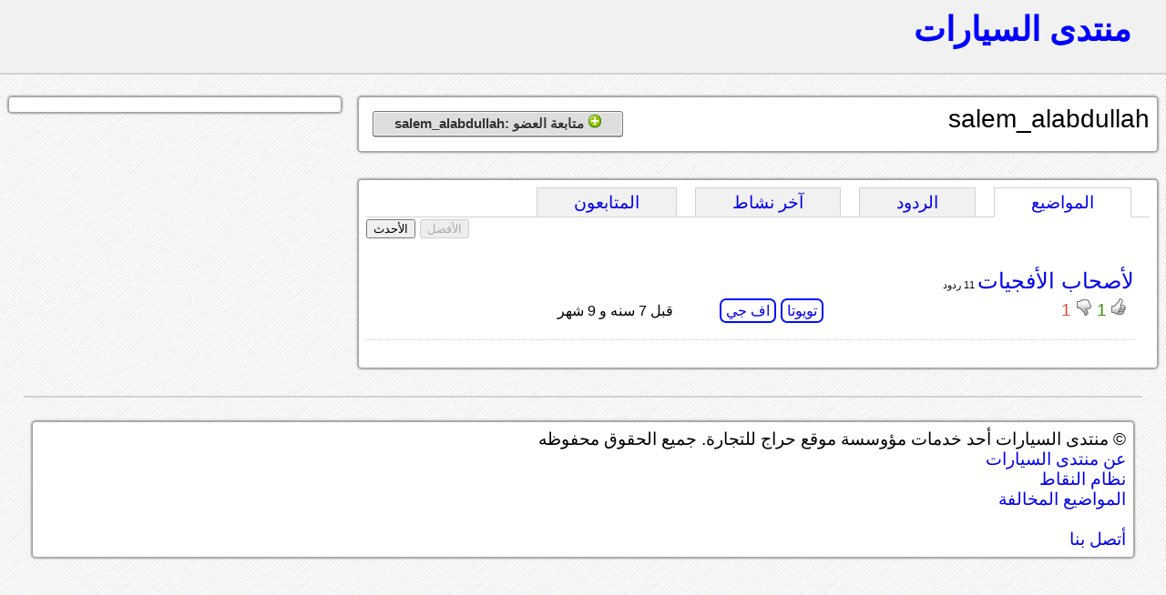

--- FILE ---
content_type: text/html; charset=UTF-8
request_url: https://montada.haraj.com.sa/user/salem_alabdullah
body_size: 11848
content:
			<!DOCTYPE html>
<html lang="ar" dir="rtl">
<head>
<title>منتدى السيارات</title>

<!-- meta tags -->
<meta name="keywords" content="">
<meta name="description" content="">
<meta http-equiv="cache-control" content="no-cache" />
<meta http-equiv="Expires" content="-1" />
<meta http-equiv="content-type" content="text/html; charset=UTF-8" />
<meta http-equiv="content-language" content="ar-SA" />
<meta name="viewport" content="initial-scale = 0.5" />


<!--[if lte IE 8]>
<script src="https://html5shiv.googlecode.com/svn/trunk/html5.js"></script>
<![endif]-->

 <link rel="stylesheet" href="https://montada.haraj.com.sa/css/reset.css" type="text/css"> 
 <link rel="stylesheet" href="https://montada.haraj.com.sa/css/main.css" type="text/css"> 
 <link rel="stylesheet" href="https://montada.haraj.com.sa/css/forms.css" type="text/css"> 
 <link rel="stylesheet" href="https://montada.haraj.com.sa/css/tabs.css" type="text/css"> 

<script src="https://montada.haraj.com.sa/js/jquery-1.7.1.min.js"></script>


</head>
<body>

	<header >

    	
		
		<a href="https://montada.haraj.com.sa/" title="الرئيسية" class="logo ">منتدى السيارات</a>
		
		
				
    </header>

      


<script type="text/javascript">

var user_page_id ='1258791';
var page =1;


$(document).ready(function() {

	$(".tab_content").hide();
	 var activeTab = anchor = unescape(self.document.location.hash);	  
	 if(activeTab !='') {
	 $('ul.tabs li').each(function(index) {
			if($(this).find("a").attr("href") == activeTab){
			$(this).addClass("active").show(); 
			}
		});
	 
	 if(activeTab=='#comments') {
		 $.get('/user-top-comments.php', { user_page_id: user_page_id,page: page },function(data) {
		$('.comments').html(data);
		}); 
		}else if(activeTab=='#activity') {
		 $.get('/user-activity.php', { user_page_id: user_page_id,page: page },function(data) {
		$('.activity').html(data);
		}); 
		$('.notification').remove();
		}else if(activeTab=='#followers') {
		 $.get('/user-followers.php', { user_page_id: user_page_id,page: page },function(data) {
		$('.followers').html(data);
		}); 
		
		}
		$(activeTab).fadeIn();
		
		} else {
		//alert("I am here");
			$("ul.tabs li:first").addClass("active").show(); //Activate first tab
			$(".tab_content:first").show(); //Show first tab content

		}
		
	 
	 
	 
	 
	 
	 
	$("ul.tabs li").click(function() {
		$("ul.tabs li").removeClass("active"); //Remove any "active" class
		$(this).addClass("active"); //Add "active" class to selected tab
		
		$(".tab_content").hide(); //Hide all tab content
		 activeTab = $(this).find("a").attr("href"); //Find the rel attribute value to identify the active tab + content
		if(activeTab=='#posts') {
		$.get('/user-top-posts.php',{ user_page_id: user_page_id,page: page  }, function(data) {
		$('.posts').html(data);
		});
		}else if(activeTab=='#comments') {
		 $.get('/user-top-comments.php', { user_page_id: user_page_id,page: page },function(data) {
		$('.comments').html(data);
		}); 
		}else if(activeTab=='#activity') {
		 $.get('/user-activity.php', { user_page_id: user_page_id,page: page },function(data) {
		$('.activity').html(data);
		}); 
		$('.notification').remove();
		}else if(activeTab=='#followers') {
		 $.get('/user-followers.php', { user_page_id: user_page_id,page: page },function(data) {
		$('.followers').html(data);
		}); 
		
		}
		$(activeTab).fadeIn();
		return false;
	});
		  activeTab = $('.active').find("a").attr("href"); //Find the rel attribute value to identify the active tab + content

	 
	 $(".btn-top").live('click',function() {
	 
					  var hrefpage =$(this).attr('href');
						var currentid =$(this).attr('id');
						
				  if (!(typeof hrefpage === "undefined")) {
		
						 var firstchar =    hrefpage.charAt(1);
						 if(firstchar=='t') {
						 currentid='show-user-top-posts';
						 page = hrefpage.substr(2);
						 
						 } else if(firstchar=='m') {
						currentid='show-user-top-comments';
						 page = hrefpage.substr(2);
						 

						 
						 }else {
						 page =1;
						 }
						 } else {
						 page =1;
						 }
	 	
		 if(currentid=='show-user-top-posts'){
				 $('#show-user-top-posts').attr("disabled", true);
					$('#show-user-recent-posts').attr("disabled", false);
		 $("#show-user-top-posts").blur();
		 $("#show-user-recent-posts").blur();
		 		 $.get('/user-top-posts.php', { user_page_id: user_page_id,page: page  },function(data) {
				$('.posts').html(data);
				}); 
		 }
		 
		 		 if(currentid=='show-user-top-comments'){
				 $('#show-user-top-comments').attr("disabled", true);
				$('#show-user-recent-comments').attr("disabled", false);
				$("#show-user-top-comments").blur();
				$("#show-user-recent-comments").blur();
		 		 $.get('/user-top-comments.php', { user_page_id: user_page_id,page: page  },function(data) {
				$('.comments').html(data);
				}); 
		 }
		 
		return false;

	 });
	 
	 
	 	 $(".btn-recent").live('click',function() {
		  var hrefpage =$(this).attr('href');
		  var currentid =$(this).attr('id');

		  if (!(typeof hrefpage === "undefined")) {
			var firstchar =    hrefpage.charAt(1);
			
						if(firstchar=='r') {
						currentid='show-user-recent-posts';
						 page = hrefpage.substr(2);

						 
						 } else if(firstchar=='n') {
						currentid='show-user-recent-comments';
						 page = hrefpage.substr(2);

						 
						 }
						 
						 else {
						 page =1;
						 }
			
			}else {
						 page =1;
						 }
	 	
		 if(currentid=='show-user-recent-posts'){
		  $('#show-user-recent-posts').attr("disabled", true);
	 	 $('#show-user-top-posts').attr("disabled", false);
		 $("#show-user-top-posts").blur();
		 $("#show-user-recent-posts").blur();
		$.get('/user-recent-posts.php', { user_page_id: user_page_id,page: page  },function(data) {
		$('.posts').html(data);
		}); 
		 }

		 if(currentid=='show-user-recent-comments'){
		  $('#show-user-recent-comments').attr("disabled", true);
	 	 $('#show-user-top-comments').attr("disabled", false);
		 $("#show-user-top-comments").blur();
		 $("#show-user-recent-comments").blur();
		// alert('here');
		$.get('/user-recent-comments.php', { user_page_id: user_page_id,page: page  },function(data) {
		
		$('.comments').html(data);
		}); 
		 }
		 return false;
	 });

	 
	 
	 $(".button").live('click',function() {
	  $(".button").blur();
	  		  var buttonid =$(this).attr('id');
			  
					if(buttonid=="follow") {					
					$.get('/follow.php', { user_page_id: user_page_id}); 
					
					
					$(this).hide();
					$('#info-follow').show();
					$('#unfollow').show();
					
					
					
					} else if(buttonid=="unfollow") {
					$.get('/unfollow.php', { user_page_id: user_page_id}); 

					$(this).hide();
					$('#info-follow').hide();
					$('#follow').show();
					}
	 });
	 
	 

		
		$('#unfollow').live("mouseenter", function() {
$('.show-info').hide();		
$('.show-delete').show();		
}).live("mouseleave", function() {
$('.show-info').show();		
$('.show-delete').hide();	
});   

});
</script>

    <article>
	 
        <section>	
			<div class="container">
			<div style="float: right; "  >
<h2>salem_alabdullah</h2>	
 </div>
<div style="float: left;">	

 <button type="button" id="follow" class="button"  dir="rtl" style="display:block;" > <img  src="https://montada.haraj.com.sa/images/add.png" alt="" /> متابعة العضو :salem_alabdullah</button>
 <button type="button" id="unfollow" class="button"  dir="rtl"   style="display:none;" > 
 <span class="show-info">
 <img  src="https://montada.haraj.com.sa/images/accept.png" alt="" /> انت تتابع : salem_alabdullah 
 </span> <span class="show-delete" style="display:none;">

  <img  src="https://montada.haraj.com.sa/images/delete.png" alt="" /> إلغاء متابعة: salem_alabdullah</button>
   </span>
   
   </div>
   
 
<br class="spacer" />

			</div>
			<br />
				<div class="container">

			  <ul class="tabs">
					<li><a href="#posts">المواضيع</a></li>
					<li><a href="#comments">الردود</a></li>
					<li><a href="#activity">آخر نشاط  </a></li>
					<li><a href="#followers">المتابعون</a></li>
				</ul>

        <div id="posts" class="tab_content">
		<br />
		<div style="text-align:left">
		<button type="button" disabled="disabled" class="btn-top" id="show-user-top-posts">الأفضل</button> <button type="button" class="btn-recent" id="show-user-recent-posts">الأحدث</button> 
		</div>

		<br />
		

					<div class="posts">

					
							
								
				
				
						<!-- start -->
				<div class="post_summry">
				<div class="post_right">
				<h3><a href="https://toyota.montada.haraj.com.sa/79970/-لأصحاب-الأفجيات/" class="question-hyperlink" title="title"> لأصحاب الأفجيات</a></h3><span class="replay_total">
				
						 						 
				11 ردود
						 
						 				</span> <br />
				
												<div class="vote" onclick="location.href='https://toyota.montada.haraj.com.sa/79970/-لأصحاب-الأفجيات/';" style="cursor: pointer;" >
																<img alt="up"  src="https://montada.haraj.com.sa/images/up.gif" />
									<span class="up">1 </span>
																									<img alt="down"  src="https://montada.haraj.com.sa/images/down.gif" />
									<span class="down">1 </span>
													</div>
								
			
				<div class="tags">
						
														            <a rel="tag" title="" class="post-tag" href="https://toyota.montada.haraj.com.sa">تويوتا</a> 
										    									            <a rel="tag" title="" class="post-tag" href="https://landcruser-fj.montada.haraj.com.sa">اف جي</a> 
										    

        </div>
				</div>
				<div class="post_left">
				<div class="post_author">
						 
				
	<div class="author"> 
		<br />
			<span class="time">
				قبل 7 سنه و 9 شهر  
			</span>
				
	</div>

				</div>


								
				
				</div>
										<br class="spacer" />

				</div>
				
				<!-- end-->
				
				
				
				
				
				
				
						
			
				
		 </div>
				
			
        </div>

        <div id="comments" class="tab_content">
		<br />
		<div style="text-align:left">
		<button type="button" disabled="disabled" class="btn-top" id="show-user-top-comments">الأفضل</button> <button type="button" class="btn-recent" id="show-user-recent-comments">الأحدث</button> 
		</div>

		<br />
		

					<div class="comments">

		
		 </div>
				
            
        </div>
        <div id="activity" class="tab_content">
		<br /><br />
           
          	<div class="activity">
جاري التحميل
		 </div>
        </div>
		 <div id="followers" class="tab_content">
		 <br /><br />
            المتابعون
				<div class="followers">
جاري التحميل
		 </div>
          
        </div>
   
   <br />
  
  

 </div>
     
        </section>
        <aside>	
		
					<div class="container">
										</div>

        </aside>
    </article>          


			<footer>
<br />
				 <div class="container">
	&copy; منتدى السيارات أحد خدمات مؤوسسة موقع حراج للتجارة. جميع الحقوق محفوظه
	
	<br /><a href="https://montada.haraj.com.sa/about.php"> عن منتدى السيارات</a>
	<br />	<a href="https://montada.haraj.com.sa/points.php"> نظام النقاط</a>
		<br />							<a href="https://montada.haraj.com.sa/notallowed.php"> المواضيع المخالفة</a>
		<br />
		<br />							<a href="https://haraj.com.sa/contact.php"> أتصل بنا</a>
</div>
</footer>

<script type="text/javascript">

  var _gaq = _gaq || [];
  _gaq.push(['_setAccount', 'UA-28705455-1']);
  _gaq.push(['_trackPageview']);

  (function() {
    var ga = document.createElement('script'); ga.type = 'text/javascript'; ga.async = true;
    ga.src = ('https:' == document.location.protocol ? 'https://ssl' : 'https://www') + '.google-analytics.com/ga.js';
    var s = document.getElementsByTagName('script')[0]; s.parentNode.insertBefore(ga, s);
  })();

</script>

</body>
</html>
